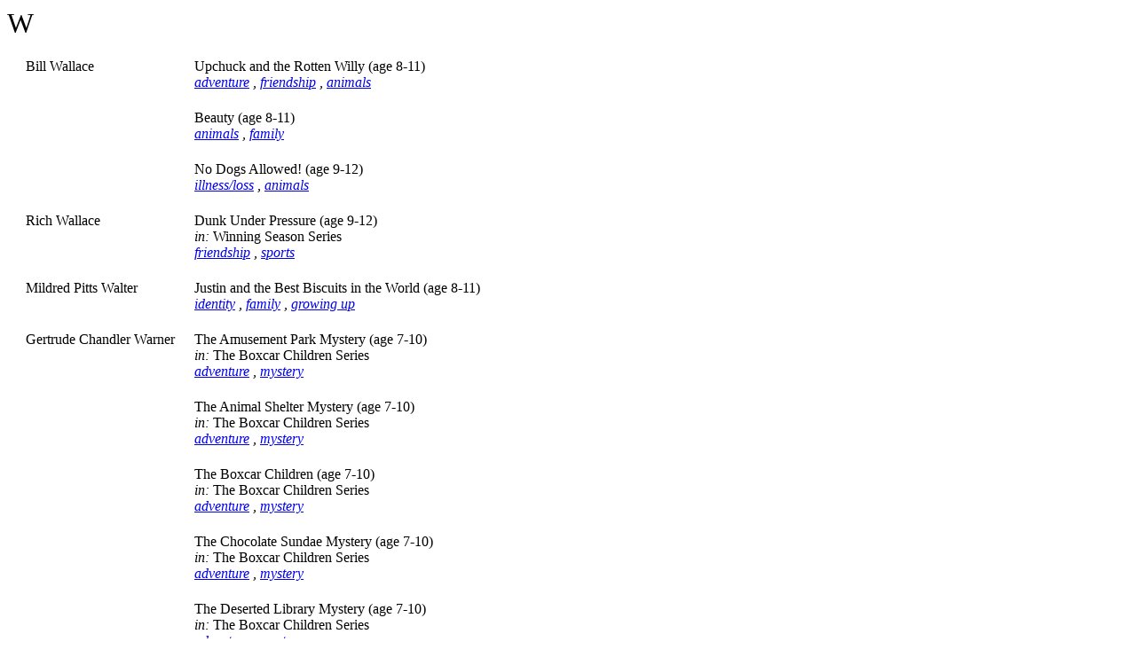

--- FILE ---
content_type: text/html
request_url: http://kidalog.org/PAUSD/Addison/authorindex_body_w.html
body_size: 5380
content:
<html><body>
<font size=6><a NAME="W">W</a>
</font><br>
<table CELLSPACING=20>
<tr valign=baseline><td>
<a NAME="BillWallace">Bill Wallace</a> </td>
<td>
Upchuck and the Rotten Willy (age 8-11)<br>
<i>
<a HREF="adventure_8_11_body.html#404" TARGET="body" onClick="parent.head.location='adventure_8_11_head.html'">adventure</a>
, <a HREF="friendship_8_11_body.html#404" TARGET="body" onClick="parent.head.location='friendship_8_11_head.html'">friendship</a>
, <a HREF="animals_8_11_body.html#404" TARGET="body" onClick="parent.head.location='animals_8_11_head.html'">animals</a>

</i>
</td></tr>
<tr><td></td>
<td>
Beauty (age 8-11)<br>
<i>
<a HREF="animals_8_11_body.html#1370" TARGET="body" onClick="parent.head.location='animals_8_11_head.html'">animals</a>
, <a HREF="family_8_11_body.html#1370" TARGET="body" onClick="parent.head.location='family_8_11_head.html'">family</a>

</i>
</td></tr>
<tr><td></td>
<td>
No Dogs Allowed! (age 9-12)<br>
<i>
<a HREF="illnessloss_9_12_body.html#2004" TARGET="body" onClick="parent.head.location='illnessloss_9_12_head.html'">illness/loss</a>
, <a HREF="animals_9_12_body.html#2004" TARGET="body" onClick="parent.head.location='animals_9_12_head.html'">animals</a>

</i>
</td></tr>
<tr valign=baseline><td>
<a NAME="RichWallace">Rich Wallace</a> </td>
<td>
Dunk Under Pressure (age 9-12)<br>
  <i>in:</i> Winning Season Series <br>
<i>
<a HREF="friendship_9_12_body.html#1820" TARGET="body" onClick="parent.head.location='friendship_9_12_head.html'">friendship</a>
, <a HREF="sports_9_12_body.html#1820" TARGET="body" onClick="parent.head.location='sports_9_12_head.html'">sports</a>

</i>
</td></tr>
<tr valign=baseline><td>
<a NAME="MildredPittsWalter">Mildred Pitts Walter</a> </td>
<td>
Justin and the Best Biscuits in the World (age 8-11)<br>
<i>
<a HREF="identity_8_11_body.html#822" TARGET="body" onClick="parent.head.location='identity_8_11_head.html'">identity</a>
, <a HREF="family_8_11_body.html#822" TARGET="body" onClick="parent.head.location='family_8_11_head.html'">family</a>
, <a HREF="growingup_8_11_body.html#822" TARGET="body" onClick="parent.head.location='growingup_8_11_head.html'">growing up</a>

</i>
</td></tr>
<tr valign=baseline><td>
<a NAME="GertrudeChandlerWarner">Gertrude Chandler Warner</a> </td>
<td>
The Amusement Park Mystery (age 7-10)<br>
  <i>in:</i> The Boxcar Children Series <br>
<i>
<a HREF="adventure_7_10_body.html#26" TARGET="body" onClick="parent.head.location='adventure_7_10_head.html'">adventure</a>
, <a HREF="mystery_7_10_body.html#26" TARGET="body" onClick="parent.head.location='mystery_7_10_head.html'">mystery</a>

</i>
</td></tr>
<tr><td></td>
<td>
The Animal Shelter Mystery (age 7-10)<br>
  <i>in:</i> The Boxcar Children Series <br>
<i>
<a HREF="adventure_7_10_body.html#26" TARGET="body" onClick="parent.head.location='adventure_7_10_head.html'">adventure</a>
, <a HREF="mystery_7_10_body.html#26" TARGET="body" onClick="parent.head.location='mystery_7_10_head.html'">mystery</a>

</i>
</td></tr>
<tr><td></td>
<td>
The Boxcar Children (age 7-10)<br>
  <i>in:</i> The Boxcar Children Series <br>
<i>
<a HREF="adventure_7_10_body.html#26" TARGET="body" onClick="parent.head.location='adventure_7_10_head.html'">adventure</a>
, <a HREF="mystery_7_10_body.html#26" TARGET="body" onClick="parent.head.location='mystery_7_10_head.html'">mystery</a>

</i>
</td></tr>
<tr><td></td>
<td>
The Chocolate Sundae Mystery (age 7-10)<br>
  <i>in:</i> The Boxcar Children Series <br>
<i>
<a HREF="adventure_7_10_body.html#26" TARGET="body" onClick="parent.head.location='adventure_7_10_head.html'">adventure</a>
, <a HREF="mystery_7_10_body.html#26" TARGET="body" onClick="parent.head.location='mystery_7_10_head.html'">mystery</a>

</i>
</td></tr>
<tr><td></td>
<td>
The Deserted Library Mystery (age 7-10)<br>
  <i>in:</i> The Boxcar Children Series <br>
<i>
<a HREF="adventure_7_10_body.html#26" TARGET="body" onClick="parent.head.location='adventure_7_10_head.html'">adventure</a>
, <a HREF="mystery_7_10_body.html#26" TARGET="body" onClick="parent.head.location='mystery_7_10_head.html'">mystery</a>

</i>
</td></tr>
<tr><td></td>
<td>
The Disappearing Friend Mystery (age 7-10)<br>
  <i>in:</i> The Boxcar Children Series <br>
<i>
<a HREF="adventure_7_10_body.html#26" TARGET="body" onClick="parent.head.location='adventure_7_10_head.html'">adventure</a>
, <a HREF="mystery_7_10_body.html#26" TARGET="body" onClick="parent.head.location='mystery_7_10_head.html'">mystery</a>

</i>
</td></tr>
<tr><td></td>
<td>
The Ghost Ship Mystery (age 7-10)<br>
  <i>in:</i> The Boxcar Children Series <br>
<i>
<a HREF="adventure_7_10_body.html#26" TARGET="body" onClick="parent.head.location='adventure_7_10_head.html'">adventure</a>
, <a HREF="mystery_7_10_body.html#26" TARGET="body" onClick="parent.head.location='mystery_7_10_head.html'">mystery</a>

</i>
</td></tr>
<tr><td></td>
<td>
Houseboat Mystery (age 7-10)<br>
  <i>in:</i> The Boxcar Children Series <br>
<i>
<a HREF="adventure_7_10_body.html#26" TARGET="body" onClick="parent.head.location='adventure_7_10_head.html'">adventure</a>
, <a HREF="mystery_7_10_body.html#26" TARGET="body" onClick="parent.head.location='mystery_7_10_head.html'">mystery</a>

</i>
</td></tr>
<tr><td></td>
<td>
Mike's Mystery (age 7-10)<br>
  <i>in:</i> The Boxcar Children Series <br>
<i>
<a HREF="adventure_7_10_body.html#26" TARGET="body" onClick="parent.head.location='adventure_7_10_head.html'">adventure</a>
, <a HREF="mystery_7_10_body.html#26" TARGET="body" onClick="parent.head.location='mystery_7_10_head.html'">mystery</a>

</i>
</td></tr>
<tr><td></td>
<td>
Mountain Top Mystery (age 7-10)<br>
  <i>in:</i> The Boxcar Children Series <br>
<i>
<a HREF="adventure_7_10_body.html#26" TARGET="body" onClick="parent.head.location='adventure_7_10_head.html'">adventure</a>
, <a HREF="mystery_7_10_body.html#26" TARGET="body" onClick="parent.head.location='mystery_7_10_head.html'">mystery</a>

</i>
</td></tr>
<tr><td></td>
<td>
The Mystery at the Dog Show (age 7-10)<br>
  <i>in:</i> The Boxcar Children Series <br>
<i>
<a HREF="adventure_7_10_body.html#26" TARGET="body" onClick="parent.head.location='adventure_7_10_head.html'">adventure</a>
, <a HREF="mystery_7_10_body.html#26" TARGET="body" onClick="parent.head.location='mystery_7_10_head.html'">mystery</a>

</i>
</td></tr>
<tr><td></td>
<td>
The Mystery Bookstore (age 7-10)<br>
  <i>in:</i> The Boxcar Children Series <br>
<i>
<a HREF="adventure_7_10_body.html#26" TARGET="body" onClick="parent.head.location='adventure_7_10_head.html'">adventure</a>
, <a HREF="mystery_7_10_body.html#26" TARGET="body" onClick="parent.head.location='mystery_7_10_head.html'">mystery</a>

</i>
</td></tr>
<tr><td></td>
<td>
The Mystery Horse (age 7-10)<br>
  <i>in:</i> The Boxcar Children Series <br>
<i>
<a HREF="adventure_7_10_body.html#26" TARGET="body" onClick="parent.head.location='adventure_7_10_head.html'">adventure</a>
, <a HREF="mystery_7_10_body.html#26" TARGET="body" onClick="parent.head.location='mystery_7_10_head.html'">mystery</a>

</i>
</td></tr>
<tr><td></td>
<td>
The Mystery of the Hidden Painting (age 7-10)<br>
  <i>in:</i> The Boxcar Children Series <br>
<i>
<a HREF="adventure_7_10_body.html#26" TARGET="body" onClick="parent.head.location='adventure_7_10_head.html'">adventure</a>
, <a HREF="mystery_7_10_body.html#26" TARGET="body" onClick="parent.head.location='mystery_7_10_head.html'">mystery</a>

</i>
</td></tr>
<tr><td></td>
<td>
The Mystery of the Hot Air Balloon (age 7-10)<br>
  <i>in:</i> The Boxcar Children Series <br>
<i>
<a HREF="adventure_7_10_body.html#26" TARGET="body" onClick="parent.head.location='adventure_7_10_head.html'">adventure</a>
, <a HREF="mystery_7_10_body.html#26" TARGET="body" onClick="parent.head.location='mystery_7_10_head.html'">mystery</a>

</i>
</td></tr>
<tr><td></td>
<td>
The Mystery of the Mixed-Up Zoo (age 7-10)<br>
  <i>in:</i> The Boxcar Children Series <br>
<i>
<a HREF="adventure_7_10_body.html#26" TARGET="body" onClick="parent.head.location='adventure_7_10_head.html'">adventure</a>
, <a HREF="mystery_7_10_body.html#26" TARGET="body" onClick="parent.head.location='mystery_7_10_head.html'">mystery</a>

</i>
</td></tr>
<tr><td></td>
<td>
Mystery Ranch (age 7-10)<br>
  <i>in:</i> The Boxcar Children Series <br>
<i>
<a HREF="adventure_7_10_body.html#26" TARGET="body" onClick="parent.head.location='adventure_7_10_head.html'">adventure</a>
, <a HREF="mystery_7_10_body.html#26" TARGET="body" onClick="parent.head.location='mystery_7_10_head.html'">mystery</a>

</i>
</td></tr>
<tr><td></td>
<td>
The Pizza Mystery (age 7-10)<br>
  <i>in:</i> The Boxcar Children Series <br>
<i>
<a HREF="adventure_7_10_body.html#26" TARGET="body" onClick="parent.head.location='adventure_7_10_head.html'">adventure</a>
, <a HREF="mystery_7_10_body.html#26" TARGET="body" onClick="parent.head.location='mystery_7_10_head.html'">mystery</a>

</i>
</td></tr>
<tr><td></td>
<td>
Surprise Island (age 7-10)<br>
  <i>in:</i> The Boxcar Children Series <br>
<i>
<a HREF="adventure_7_10_body.html#26" TARGET="body" onClick="parent.head.location='adventure_7_10_head.html'">adventure</a>
, <a HREF="mystery_7_10_body.html#26" TARGET="body" onClick="parent.head.location='mystery_7_10_head.html'">mystery</a>

</i>
</td></tr>
<tr><td></td>
<td>
Tree House Mystery (age 7-10)<br>
  <i>in:</i> The Boxcar Children Series <br>
<i>
<a HREF="adventure_7_10_body.html#26" TARGET="body" onClick="parent.head.location='adventure_7_10_head.html'">adventure</a>
, <a HREF="mystery_7_10_body.html#26" TARGET="body" onClick="parent.head.location='mystery_7_10_head.html'">mystery</a>

</i>
</td></tr>
<tr valign=baseline><td>
<a NAME="SallyWarner">Sally Warner</a> </td>
<td>
Super Emma (age 7-10)<br>
<i>
<a HREF="friendship_7_10_body.html#1089" TARGET="body" onClick="parent.head.location='friendship_7_10_head.html'">friendship</a>
, <a HREF="school_7_10_body.html#1089" TARGET="body" onClick="parent.head.location='school_7_10_head.html'">school</a>

</i>
</td></tr>
<tr><td></td>
<td>
Best Friend Emma (age 8-11)<br>
  <i>in:</i> The Emma Series <br>
<i>
<a HREF="humor_8_11_body.html#1823" TARGET="body" onClick="parent.head.location='humor_8_11_head.html'">humor</a>
, <a HREF="friendship_8_11_body.html#1823" TARGET="body" onClick="parent.head.location='friendship_8_11_head.html'">friendship</a>
, <a HREF="school_8_11_body.html#1823" TARGET="body" onClick="parent.head.location='school_8_11_head.html'">school</a>

</i>
</td></tr>
<tr><td></td>
<td>
Not-So-Weird Emma (age 8-11)<br>
  <i>in:</i> The Emma Series <br>
<i>
<a HREF="humor_8_11_body.html#1823" TARGET="body" onClick="parent.head.location='humor_8_11_head.html'">humor</a>
, <a HREF="friendship_8_11_body.html#1823" TARGET="body" onClick="parent.head.location='friendship_8_11_head.html'">friendship</a>
, <a HREF="school_8_11_body.html#1823" TARGET="body" onClick="parent.head.location='school_8_11_head.html'">school</a>

</i>
</td></tr>
<tr><td></td>
<td>
Only Emma (age 8-11)<br>
  <i>in:</i> The Emma Series <br>
<i>
<a HREF="humor_8_11_body.html#1823" TARGET="body" onClick="parent.head.location='humor_8_11_head.html'">humor</a>
, <a HREF="friendship_8_11_body.html#1823" TARGET="body" onClick="parent.head.location='friendship_8_11_head.html'">friendship</a>
, <a HREF="school_8_11_body.html#1823" TARGET="body" onClick="parent.head.location='school_8_11_head.html'">school</a>

</i>
</td></tr>
<tr valign=baseline><td>
<a NAME="KateWaters">Kate Waters</a> </td>
<td>
On the Mayflower: the Voyage of the Ship's Apprentice and a Passenger Girl (age 7-10)<br>
<i>
<a HREF="voyagesjourneys_7_10_body.html#825" TARGET="body" onClick="parent.head.location='voyagesjourneys_7_10_head.html'">voyages/journeys</a>
, <a HREF="historical_7_10_body.html#825" TARGET="body" onClick="parent.head.location='historical_7_10_head.html'">historical</a>

</i>
</td></tr>
<tr valign=baseline><td>
<a NAME="JudeWatson">Jude Watson</a> </td>
<td>
Beyond the Grave (age 9-12)<br>
  <i>in:</i> The 39 Clues <br>
<i>
<a HREF="historical_9_12_body.html#2028" TARGET="body" onClick="parent.head.location='historical_9_12_head.html'">historical</a>
, <a HREF="action_9_12_body.html#2028" TARGET="body" onClick="parent.head.location='action_9_12_head.html'">action</a>
, <a HREF="adventure_9_12_body.html#2028" TARGET="body" onClick="parent.head.location='adventure_9_12_head.html'">adventure</a>
, <a HREF="mystery_9_12_body.html#2028" TARGET="body" onClick="parent.head.location='mystery_9_12_head.html'">mystery</a>

</i>
</td></tr>
<tr><td></td>
<td>
The Way of the Apprentice (age 9-12)<br>
  <i>in:</i> Star Wars, Jedi Quest Series <br>
<i>
<a HREF="war_9_12_body.html#2853" TARGET="body" onClick="parent.head.location='war_9_12_head.html'">war</a>
, <a HREF="sciencefiction_9_12_body.html#2853" TARGET="body" onClick="parent.head.location='sciencefiction_9_12_head.html'">science fiction</a>
, <a HREF="adventure_9_12_body.html#2853" TARGET="body" onClick="parent.head.location='adventure_9_12_head.html'">adventure</a>
, <a HREF="action_9_12_body.html#2853" TARGET="body" onClick="parent.head.location='action_9_12_head.html'">action</a>

</i>
</td></tr>
<tr><td></td>
<td>
The Trail of the Jedi (age 9-12)<br>
  <i>in:</i> Star Wars, Jedi Quest Series <br>
<i>
<a HREF="war_9_12_body.html#2853" TARGET="body" onClick="parent.head.location='war_9_12_head.html'">war</a>
, <a HREF="sciencefiction_9_12_body.html#2853" TARGET="body" onClick="parent.head.location='sciencefiction_9_12_head.html'">science fiction</a>
, <a HREF="adventure_9_12_body.html#2853" TARGET="body" onClick="parent.head.location='adventure_9_12_head.html'">adventure</a>
, <a HREF="action_9_12_body.html#2853" TARGET="body" onClick="parent.head.location='action_9_12_head.html'">action</a>

</i>
</td></tr>
<tr><td></td>
<td>
The Master of Disguise (age 9-12)<br>
  <i>in:</i> Star Wars, Jedi Quest Series <br>
<i>
<a HREF="war_9_12_body.html#2853" TARGET="body" onClick="parent.head.location='war_9_12_head.html'">war</a>
, <a HREF="sciencefiction_9_12_body.html#2853" TARGET="body" onClick="parent.head.location='sciencefiction_9_12_head.html'">science fiction</a>
, <a HREF="adventure_9_12_body.html#2853" TARGET="body" onClick="parent.head.location='adventure_9_12_head.html'">adventure</a>
, <a HREF="action_9_12_body.html#2853" TARGET="body" onClick="parent.head.location='action_9_12_head.html'">action</a>

</i>
</td></tr>
<tr><td></td>
<td>
The Shadow Trap (age 9-12)<br>
  <i>in:</i> Star Wars, Jedi Quest Series <br>
<i>
<a HREF="war_9_12_body.html#2853" TARGET="body" onClick="parent.head.location='war_9_12_head.html'">war</a>
, <a HREF="sciencefiction_9_12_body.html#2853" TARGET="body" onClick="parent.head.location='sciencefiction_9_12_head.html'">science fiction</a>
, <a HREF="adventure_9_12_body.html#2853" TARGET="body" onClick="parent.head.location='adventure_9_12_head.html'">adventure</a>
, <a HREF="action_9_12_body.html#2853" TARGET="body" onClick="parent.head.location='action_9_12_head.html'">action</a>

</i>
</td></tr>
<tr><td></td>
<td>
The Moment of Truth (age 9-12)<br>
  <i>in:</i> Star Wars, Jedi Quest Series <br>
<i>
<a HREF="war_9_12_body.html#2853" TARGET="body" onClick="parent.head.location='war_9_12_head.html'">war</a>
, <a HREF="sciencefiction_9_12_body.html#2853" TARGET="body" onClick="parent.head.location='sciencefiction_9_12_head.html'">science fiction</a>
, <a HREF="adventure_9_12_body.html#2853" TARGET="body" onClick="parent.head.location='adventure_9_12_head.html'">adventure</a>
, <a HREF="action_9_12_body.html#2853" TARGET="body" onClick="parent.head.location='action_9_12_head.html'">action</a>

</i>
</td></tr>
<tr><td></td>
<td>
The Changing of the Guard (age 9-12)<br>
  <i>in:</i> Star Wars, Jedi Quest Series <br>
<i>
<a HREF="war_9_12_body.html#2853" TARGET="body" onClick="parent.head.location='war_9_12_head.html'">war</a>
, <a HREF="sciencefiction_9_12_body.html#2853" TARGET="body" onClick="parent.head.location='sciencefiction_9_12_head.html'">science fiction</a>
, <a HREF="adventure_9_12_body.html#2853" TARGET="body" onClick="parent.head.location='adventure_9_12_head.html'">adventure</a>
, <a HREF="action_9_12_body.html#2853" TARGET="body" onClick="parent.head.location='action_9_12_head.html'">action</a>

</i>
</td></tr>
<tr><td></td>
<td>
The False Peace (age 9-12)<br>
  <i>in:</i> Star Wars, Jedi Quest Series <br>
<i>
<a HREF="war_9_12_body.html#2853" TARGET="body" onClick="parent.head.location='war_9_12_head.html'">war</a>
, <a HREF="sciencefiction_9_12_body.html#2853" TARGET="body" onClick="parent.head.location='sciencefiction_9_12_head.html'">science fiction</a>
, <a HREF="adventure_9_12_body.html#2853" TARGET="body" onClick="parent.head.location='adventure_9_12_head.html'">adventure</a>
, <a HREF="action_9_12_body.html#2853" TARGET="body" onClick="parent.head.location='action_9_12_head.html'">action</a>

</i>
</td></tr>
<tr><td></td>
<td>
The Final Showdown (age 9-12)<br>
  <i>in:</i> Star Wars, Jedi Quest Series <br>
<i>
<a HREF="war_9_12_body.html#2853" TARGET="body" onClick="parent.head.location='war_9_12_head.html'">war</a>
, <a HREF="sciencefiction_9_12_body.html#2853" TARGET="body" onClick="parent.head.location='sciencefiction_9_12_head.html'">science fiction</a>
, <a HREF="adventure_9_12_body.html#2853" TARGET="body" onClick="parent.head.location='adventure_9_12_head.html'">adventure</a>
, <a HREF="action_9_12_body.html#2853" TARGET="body" onClick="parent.head.location='action_9_12_head.html'">action</a>

</i>
</td></tr>
<tr><td></td>
<td>
The School of Fear (age 9-12)<br>
  <i>in:</i> Star Wars, Jedi Quest Series <br>
<i>
<a HREF="war_9_12_body.html#2853" TARGET="body" onClick="parent.head.location='war_9_12_head.html'">war</a>
, <a HREF="sciencefiction_9_12_body.html#2853" TARGET="body" onClick="parent.head.location='sciencefiction_9_12_head.html'">science fiction</a>
, <a HREF="adventure_9_12_body.html#2853" TARGET="body" onClick="parent.head.location='adventure_9_12_head.html'">adventure</a>
, <a HREF="action_9_12_body.html#2853" TARGET="body" onClick="parent.head.location='action_9_12_head.html'">action</a>

</i>
</td></tr>
<tr valign=baseline><td>
<a NAME="Wed">Wed</a> </td>
<td>
Wedding Crasher (age 7-10)<br>
  <i>in:</i> Geronimo Stilton Series <br>
<i>
<a HREF="authorship_7_10_body.html#270" TARGET="body" onClick="parent.head.location='authorship_7_10_head.html'">authorship</a>
, <a HREF="mystery_7_10_body.html#270" TARGET="body" onClick="parent.head.location='mystery_7_10_head.html'">mystery</a>
, <a HREF="adventure_7_10_body.html#270" TARGET="body" onClick="parent.head.location='adventure_7_10_head.html'">adventure</a>

</i>
</td></tr>
<tr valign=baseline><td>
<a NAME="SarahWeeks">Sarah Weeks</a> </td>
<td>
So B It: a Novel (age 10+)<br>
<i>
<a HREF="family_10_p_body.html#2541" TARGET="body" onClick="parent.head.location='family_10_p_head.html'">family</a>
, <a HREF="identity_10_p_body.html#2541" TARGET="body" onClick="parent.head.location='identity_10_p_head.html'">identity</a>

</i>
</td></tr>
<tr><td></td>
<td>
Oggie Cooder (age 8-11)<br>
<i>
<a HREF="school_8_11_body.html#2760" TARGET="body" onClick="parent.head.location='school_8_11_head.html'">school</a>
, <a HREF="humor_8_11_body.html#2760" TARGET="body" onClick="parent.head.location='humor_8_11_head.html'">humor</a>

</i>
</td></tr>
<tr valign=baseline><td>
<a NAME="H.G.Wells">H. G. Wells</a> </td>
<td>
The Time Machine (age 9-12)<br>
<i>
<a HREF="adventure_9_12_body.html#2817" TARGET="body" onClick="parent.head.location='adventure_9_12_head.html'">adventure</a>
, <a HREF="sciencefiction_9_12_body.html#2817" TARGET="body" onClick="parent.head.location='sciencefiction_9_12_head.html'">science fiction</a>

</i>
</td></tr>
<tr valign=baseline><td>
<a NAME="RosemaryWells">Rosemary Wells</a> </td>
<td>
Wingwalker (age 8-11)<br>
<i>
<a HREF="growingup_8_11_body.html#1389" TARGET="body" onClick="parent.head.location='growingup_8_11_head.html'">growing up</a>
, <a HREF="historical_8_11_body.html#1389" TARGET="body" onClick="parent.head.location='historical_8_11_head.html'">historical</a>

</i>
</td></tr>
<tr valign=baseline><td>
<a NAME="TraceyWest">Tracey West</a> </td>
<td>
Fire in the Valley (age 9-12)<br>
<i>
<a HREF="adventure_9_12_body.html#893" TARGET="body" onClick="parent.head.location='adventure_9_12_head.html'">adventure</a>
, <a HREF="historical_9_12_body.html#893" TARGET="body" onClick="parent.head.location='historical_9_12_head.html'">historical</a>

</i>
</td></tr>
<tr><td></td>
<td>
Sprite's Secret (age 7-10)<br>
  <i>in:</i> Pixie Tricks Series <br>
<i>
<a HREF="magic_7_10_body.html#1827" TARGET="body" onClick="parent.head.location='magic_7_10_head.html'">magic</a>
, <a HREF="fantasy_7_10_body.html#1827" TARGET="body" onClick="parent.head.location='fantasy_7_10_head.html'">fantasy</a>

</i>
</td></tr>
<tr><td></td>
<td>
The Greedy Gremlin (age 7-10)<br>
  <i>in:</i> Pixie Tricks Series <br>
<i>
<a HREF="magic_7_10_body.html#1827" TARGET="body" onClick="parent.head.location='magic_7_10_head.html'">magic</a>
, <a HREF="fantasy_7_10_body.html#1827" TARGET="body" onClick="parent.head.location='fantasy_7_10_head.html'">fantasy</a>

</i>
</td></tr>
<tr valign=baseline><td>
<a NAME="RobertPaulWeston">Robert Paul Weston</a> </td>
<td>
Zorgamazoo (age 9-12)<br>
<i>
<a HREF="adventure_9_12_body.html#2579" TARGET="body" onClick="parent.head.location='adventure_9_12_head.html'">adventure</a>
, <a HREF="fantasy_9_12_body.html#2579" TARGET="body" onClick="parent.head.location='fantasy_9_12_head.html'">fantasy</a>
, <a HREF="poetry_9_12_body.html#2579" TARGET="body" onClick="parent.head.location='poetry_9_12_head.html'">poetry</a>

</i>
</td></tr>
<tr valign=baseline><td>
<a NAME="E.B.White">E. B. White</a> </td>
<td>
Stuart Little (age 9-12)<br>
<i>
<a HREF="family_9_12_body.html#406" TARGET="body" onClick="parent.head.location='family_9_12_head.html'">family</a>
, <a HREF="adventure_9_12_body.html#406" TARGET="body" onClick="parent.head.location='adventure_9_12_head.html'">adventure</a>

</i>
</td></tr>
<tr><td></td>
<td>
The Trumpet of the Swan (age 8-11)<br>
<i>
<a HREF="friendship_8_11_body.html#828" TARGET="body" onClick="parent.head.location='friendship_8_11_head.html'">friendship</a>
, <a HREF="growingup_8_11_body.html#828" TARGET="body" onClick="parent.head.location='growingup_8_11_head.html'">growing up</a>
, <a HREF="thearts_8_11_body.html#828" TARGET="body" onClick="parent.head.location='thearts_8_11_head.html'">the arts</a>

</i>
</td></tr>
<tr><td></td>
<td>
Charlotte's Web (age 8-11)<br>
<i>
<a HREF="friendship_8_11_body.html#829" TARGET="body" onClick="parent.head.location='friendship_8_11_head.html'">friendship</a>
, <a HREF="animals_8_11_body.html#829" TARGET="body" onClick="parent.head.location='animals_8_11_head.html'">animals</a>
, <a HREF="enterprise_8_11_body.html#829" TARGET="body" onClick="parent.head.location='enterprise_8_11_head.html'">enterprise</a>

</i>
</td></tr>
<tr valign=baseline><td>
<a NAME="EllenEmersonWhite">Ellen Emerson White</a> </td>
<td>
Voyage on the Great Titanic: the Diary of Margaret Ann Brady, R.M.S. Titanic, 1912 (age 8-11)<br>
  <i>in:</i> Dear America Series <br>
<i>
<a HREF="war_8_11_body.html#858" TARGET="body" onClick="parent.head.location='war_8_11_head.html'">war</a>
, <a HREF="identity_8_11_body.html#858" TARGET="body" onClick="parent.head.location='identity_8_11_head.html'">identity</a>
, <a HREF="lettersjournal_8_11_body.html#858" TARGET="body" onClick="parent.head.location='lettersjournal_8_11_head.html'">letters/journal</a>
, <a HREF="historical_8_11_body.html#858" TARGET="body" onClick="parent.head.location='historical_8_11_head.html'">historical</a>

</i>
</td></tr>
<tr><td></td>
<td>
Kaiulani: the People's Princess (age 9-12)<br>
  <i>in:</i> The Royal Diaries Series <br>
<i>
<a HREF="princesses_9_12_body.html#1039" TARGET="body" onClick="parent.head.location='princesses_9_12_head.html'">princesses</a>
, <a HREF="lettersjournal_9_12_body.html#1039" TARGET="body" onClick="parent.head.location='lettersjournal_9_12_head.html'">letters/journal</a>
, <a HREF="historical_9_12_body.html#1039" TARGET="body" onClick="parent.head.location='historical_9_12_head.html'">historical</a>

</i>
</td></tr>
<tr valign=baseline><td>
<a NAME="RuthWhite">Ruth White</a> </td>
<td>
Belle Prater's Boy (age 9-12)<br>
<i>
<a HREF="tragedy_9_12_body.html#405" TARGET="body" onClick="parent.head.location='tragedy_9_12_head.html'">tragedy</a>
, <a HREF="illnessloss_9_12_body.html#405" TARGET="body" onClick="parent.head.location='illnessloss_9_12_head.html'">illness/loss</a>
, <a HREF="growingup_9_12_body.html#405" TARGET="body" onClick="parent.head.location='growingup_9_12_head.html'">growing up</a>
, <a HREF="friendship_9_12_body.html#405" TARGET="body" onClick="parent.head.location='friendship_9_12_head.html'">friendship</a>
, <a HREF="family_9_12_body.html#405" TARGET="body" onClick="parent.head.location='family_9_12_head.html'">family</a>

</i>
</td></tr>
<tr valign=baseline><td>
<a NAME="IanWhybrow">Ian Whybrow</a> </td>
<td>
Little Wolf's Book of Badness (age 7-10)<br>
<i>
<a HREF="humor_7_10_body.html#274" TARGET="body" onClick="parent.head.location='humor_7_10_head.html'">humor</a>
, <a HREF="school_7_10_body.html#274" TARGET="body" onClick="parent.head.location='school_7_10_head.html'">school</a>

</i>
</td></tr>
<tr><td></td>
<td>
Little Wolf's Haunted Hall for Small Horrors (age 7-10)<br>
  <i>sequel to:</i> Little Wolf's Book of Badness<br>
<i>
<a HREF="humor_7_10_body.html#274" TARGET="body" onClick="parent.head.location='humor_7_10_head.html'">humor</a>
, <a HREF="school_7_10_body.html#274" TARGET="body" onClick="parent.head.location='school_7_10_head.html'">school</a>

</i>
</td></tr>
<tr><td></td>
<td>
Little Wolf, Forest Detective (age 7-10)<br>
  <i>sequel to:</i> Little Wolf's Book of Badness<br>
<i>
<a HREF="humor_7_10_body.html#274" TARGET="body" onClick="parent.head.location='humor_7_10_head.html'">humor</a>
, <a HREF="school_7_10_body.html#274" TARGET="body" onClick="parent.head.location='school_7_10_head.html'">school</a>

</i>
</td></tr>
<tr valign=baseline><td>
<a NAME="LeonardWibberley">Leonard Wibberley</a> </td>
<td>
John Treegate's Musket (age 9-12)<br>
<i>
<a HREF="adventure_9_12_body.html#830" TARGET="body" onClick="parent.head.location='adventure_9_12_head.html'">adventure</a>
, <a HREF="historical_9_12_body.html#830" TARGET="body" onClick="parent.head.location='historical_9_12_head.html'">historical</a>

</i>
</td></tr>
<tr valign=baseline><td>
<a NAME="LauraIngallsWilder">Laura Ingalls Wilder</a> </td>
<td>
Little House on the Prairie (age 8-11)<br>
  <i>in:</i> Little House on the Prairie Series <br>
<i>
<a HREF="family_8_11_body.html#113" TARGET="body" onClick="parent.head.location='family_8_11_head.html'">family</a>
, <a HREF="historical_8_11_body.html#113" TARGET="body" onClick="parent.head.location='historical_8_11_head.html'">historical</a>

</i>
</td></tr>
<tr><td></td>
<td>
Little House in the Big Woods (age 8-11)<br>
  <i>in:</i> Little House on the Prairie Series <br>
<i>
<a HREF="family_8_11_body.html#113" TARGET="body" onClick="parent.head.location='family_8_11_head.html'">family</a>
, <a HREF="historical_8_11_body.html#113" TARGET="body" onClick="parent.head.location='historical_8_11_head.html'">historical</a>

</i>
</td></tr>
<tr><td></td>
<td>
By the Shores of Silver Lake (age 8-11)<br>
  <i>in:</i> Little House on the Prairie Series <br>
<i>
<a HREF="family_8_11_body.html#113" TARGET="body" onClick="parent.head.location='family_8_11_head.html'">family</a>
, <a HREF="historical_8_11_body.html#113" TARGET="body" onClick="parent.head.location='historical_8_11_head.html'">historical</a>

</i>
</td></tr>
<tr><td></td>
<td>
Farmer Boy (age 8-11)<br>
  <i>in:</i> Little House on the Prairie Series <br>
<i>
<a HREF="family_8_11_body.html#113" TARGET="body" onClick="parent.head.location='family_8_11_head.html'">family</a>
, <a HREF="historical_8_11_body.html#113" TARGET="body" onClick="parent.head.location='historical_8_11_head.html'">historical</a>

</i>
</td></tr>
<tr><td></td>
<td>
On the Banks of Plum Creek (age 8-11)<br>
  <i>in:</i> Little House on the Prairie Series <br>
<i>
<a HREF="family_8_11_body.html#113" TARGET="body" onClick="parent.head.location='family_8_11_head.html'">family</a>
, <a HREF="historical_8_11_body.html#113" TARGET="body" onClick="parent.head.location='historical_8_11_head.html'">historical</a>

</i>
</td></tr>
<tr><td></td>
<td>
The First Four Years (age 8-11)<br>
  <i>in:</i> Little House on the Prairie Series <br>
<i>
<a HREF="family_8_11_body.html#113" TARGET="body" onClick="parent.head.location='family_8_11_head.html'">family</a>
, <a HREF="historical_8_11_body.html#113" TARGET="body" onClick="parent.head.location='historical_8_11_head.html'">historical</a>

</i>
</td></tr>
<tr><td></td>
<td>
The Long Winter (age 8-11)<br>
  <i>in:</i> Little House on the Prairie Series <br>
<i>
<a HREF="family_8_11_body.html#113" TARGET="body" onClick="parent.head.location='family_8_11_head.html'">family</a>
, <a HREF="historical_8_11_body.html#113" TARGET="body" onClick="parent.head.location='historical_8_11_head.html'">historical</a>

</i>
</td></tr>
<tr><td></td>
<td>
Little Town on the Prairie (age 8-11)<br>
  <i>in:</i> Little House on the Prairie Series <br>
<i>
<a HREF="family_8_11_body.html#113" TARGET="body" onClick="parent.head.location='family_8_11_head.html'">family</a>
, <a HREF="historical_8_11_body.html#113" TARGET="body" onClick="parent.head.location='historical_8_11_head.html'">historical</a>

</i>
</td></tr>
<tr><td></td>
<td>
These Happy Golden Years (age 8-11)<br>
  <i>in:</i> Little House on the Prairie Series <br>
<i>
<a HREF="family_8_11_body.html#113" TARGET="body" onClick="parent.head.location='family_8_11_head.html'">family</a>
, <a HREF="historical_8_11_body.html#113" TARGET="body" onClick="parent.head.location='historical_8_11_head.html'">historical</a>

</i>
</td></tr>
<tr valign=baseline><td>
<a NAME="DeborahWiles">Deborah Wiles</a> </td>
<td>
Love, Ruby Lavender (age 8-11)<br>
<i>
<a HREF="tragedy_8_11_body.html#625" TARGET="body" onClick="parent.head.location='tragedy_8_11_head.html'">tragedy</a>
, <a HREF="lettersjournal_8_11_body.html#625" TARGET="body" onClick="parent.head.location='lettersjournal_8_11_head.html'">letters/journal</a>
, <a HREF="illnessloss_8_11_body.html#625" TARGET="body" onClick="parent.head.location='illnessloss_8_11_head.html'">illness/loss</a>
, <a HREF="family_8_11_body.html#625" TARGET="body" onClick="parent.head.location='family_8_11_head.html'">family</a>

</i>
</td></tr>
<tr><td></td>
<td>
Each Little Bird that Sings (age 8-11)<br>
<i>
<a HREF="tragedy_8_11_body.html#832" TARGET="body" onClick="parent.head.location='tragedy_8_11_head.html'">tragedy</a>
, <a HREF="friendship_8_11_body.html#832" TARGET="body" onClick="parent.head.location='friendship_8_11_head.html'">friendship</a>
, <a HREF="family_8_11_body.html#832" TARGET="body" onClick="parent.head.location='family_8_11_head.html'">family</a>
, <a HREF="illnessloss_8_11_body.html#832" TARGET="body" onClick="parent.head.location='illnessloss_8_11_head.html'">illness/loss</a>

</i>
</td></tr>
<tr><td></td>
<td>
The Aurora County All-Stars (age 8-11)<br>
<i>
<a HREF="friendship_8_11_body.html#1830" TARGET="body" onClick="parent.head.location='friendship_8_11_head.html'">friendship</a>
, <a HREF="family_8_11_body.html#1830" TARGET="body" onClick="parent.head.location='family_8_11_head.html'">family</a>
, <a HREF="bigotry_8_11_body.html#1830" TARGET="body" onClick="parent.head.location='bigotry_8_11_head.html'">bigotry</a>
, <a HREF="sports_8_11_body.html#1830" TARGET="body" onClick="parent.head.location='sports_8_11_head.html'">sports</a>

</i>
</td></tr>
<tr valign=baseline><td>
<a NAME="BarbaraWilliams">Barbara Williams</a> </td>
<td>
Titanic Crossing (age 9-12)<br>
<i>
<a HREF="family_9_12_body.html#2759" TARGET="body" onClick="parent.head.location='family_9_12_head.html'">family</a>
, <a HREF="historical_9_12_body.html#2759" TARGET="body" onClick="parent.head.location='historical_9_12_head.html'">historical</a>

</i>
</td></tr>
<tr valign=baseline><td>
<a NAME="JayWilliams">Jay Williams</a> </td>
<td>
Danny Dunn and the Weather Machine (age 8-11)<br>
  <i>in:</i> The Danny Dunn Series <br>
<i>
<a HREF="humor_8_11_body.html#2707" TARGET="body" onClick="parent.head.location='humor_8_11_head.html'">humor</a>
, <a HREF="adventure_8_11_body.html#2707" TARGET="body" onClick="parent.head.location='adventure_8_11_head.html'">adventure</a>
, <a HREF="mathsciencetechnology_8_11_body.html#2707" TARGET="body" onClick="parent.head.location='mathsciencetechnology_8_11_head.html'">math/science/technology</a>

</i>
</td></tr>
<tr><td></td>
<td>
Danny Dunn on the Ocean Floor (age 8-11)<br>
  <i>in:</i> The Danny Dunn Series <br>
<i>
<a HREF="humor_8_11_body.html#2707" TARGET="body" onClick="parent.head.location='humor_8_11_head.html'">humor</a>
, <a HREF="adventure_8_11_body.html#2707" TARGET="body" onClick="parent.head.location='adventure_8_11_head.html'">adventure</a>
, <a HREF="mathsciencetechnology_8_11_body.html#2707" TARGET="body" onClick="parent.head.location='mathsciencetechnology_8_11_head.html'">math/science/technology</a>

</i>
</td></tr>
<tr valign=baseline><td>
<a NAME="MargeryWilliams">Margery Williams</a> </td>
<td>
The Velveteen Rabbit: or, How Toys Become Real (age 8-11)<br>
<i>
<a HREF="friendship_8_11_body.html#833" TARGET="body" onClick="parent.head.location='friendship_8_11_head.html'">friendship</a>
, <a HREF="magic_8_11_body.html#833" TARGET="body" onClick="parent.head.location='magic_8_11_head.html'">magic</a>

</i>
</td></tr>
<tr valign=baseline><td>
<a NAME="JacquelineWilson">Jacqueline Wilson</a> </td>
<td>
The Story of Tracy Beaker (age 9-12)<br>
<i>
<a HREF="humor_9_12_body.html#1106" TARGET="body" onClick="parent.head.location='humor_9_12_head.html'">humor</a>
, <a HREF="family_9_12_body.html#1106" TARGET="body" onClick="parent.head.location='family_9_12_head.html'">family</a>

</i>
</td></tr>
<tr><td></td>
<td>
The Dare Game (age 9-12)<br>
  <i>sequel to:</i> The Story of Tracy Beaker<br>
<i>
<a HREF="humor_9_12_body.html#1106" TARGET="body" onClick="parent.head.location='humor_9_12_head.html'">humor</a>
, <a HREF="family_9_12_body.html#1106" TARGET="body" onClick="parent.head.location='family_9_12_head.html'">family</a>

</i>
</td></tr>
<tr><td></td>
<td>
Double Act (age 9-12)<br>
<i>
<a HREF="lettersjournal_9_12_body.html#1107" TARGET="body" onClick="parent.head.location='lettersjournal_9_12_head.html'">letters/journal</a>
, <a HREF="family_9_12_body.html#1107" TARGET="body" onClick="parent.head.location='family_9_12_head.html'">family</a>
, <a HREF="growingup_9_12_body.html#1107" TARGET="body" onClick="parent.head.location='growingup_9_12_head.html'">growing up</a>
, <a HREF="identity_9_12_body.html#1107" TARGET="body" onClick="parent.head.location='identity_9_12_head.html'">identity</a>

</i>
</td></tr>
<tr><td></td>
<td>
Bad Girls (age 9-12)<br>
<i>
<a HREF="friendship_9_12_body.html#1108" TARGET="body" onClick="parent.head.location='friendship_9_12_head.html'">friendship</a>
, <a HREF="school_9_12_body.html#1108" TARGET="body" onClick="parent.head.location='school_9_12_head.html'">school</a>
, <a HREF="humor_9_12_body.html#1108" TARGET="body" onClick="parent.head.location='humor_9_12_head.html'">humor</a>

</i>
</td></tr>
<tr><td></td>
<td>
The Worry Web Site (age 8-11)<br>
<i>
<a HREF="growingup_8_11_body.html#1109" TARGET="body" onClick="parent.head.location='growingup_8_11_head.html'">growing up</a>
, <a HREF="school_8_11_body.html#1109" TARGET="body" onClick="parent.head.location='school_8_11_head.html'">school</a>
, <a HREF="shortstories_8_11_body.html#1109" TARGET="body" onClick="parent.head.location='shortstories_8_11_head.html'">short stories</a>

</i>
</td></tr>
<tr valign=baseline><td>
<a NAME="HenryWinkler">Henry Winkler</a> </td>
<td>
Day of the Iguana (age 8-11)<br>
  <i>in:</i> Hank Zipzer Series <br>
<i>
<a HREF="school_8_11_body.html#1026" TARGET="body" onClick="parent.head.location='school_8_11_head.html'">school</a>
, <a HREF="friendship_8_11_body.html#1026" TARGET="body" onClick="parent.head.location='friendship_8_11_head.html'">friendship</a>
, <a HREF="humor_8_11_body.html#1026" TARGET="body" onClick="parent.head.location='humor_8_11_head.html'">humor</a>

</i>
</td></tr>
<tr valign=baseline><td>
<a NAME="ElizabethWinthrop">Elizabeth Winthrop</a> </td>
<td>
The Castle in the Attic (age 9-12)<br>
<i>
<a HREF="magic_9_12_body.html#186" TARGET="body" onClick="parent.head.location='magic_9_12_head.html'">magic</a>
, <a HREF="knightscastlesdragons_9_12_body.html#186" TARGET="body" onClick="parent.head.location='knightscastlesdragons_9_12_head.html'">knights/castles/dragons</a>
, <a HREF="fantasy_9_12_body.html#186" TARGET="body" onClick="parent.head.location='fantasy_9_12_head.html'">fantasy</a>

</i>
</td></tr>
<tr><td></td>
<td>
The Battle For the Castle (age 9-12)<br>
  <i>sequel to:</i> The Castle in the Attic<br>
<i>
<a HREF="magic_9_12_body.html#186" TARGET="body" onClick="parent.head.location='magic_9_12_head.html'">magic</a>
, <a HREF="knightscastlesdragons_9_12_body.html#186" TARGET="body" onClick="parent.head.location='knightscastlesdragons_9_12_head.html'">knights/castles/dragons</a>
, <a HREF="fantasy_9_12_body.html#186" TARGET="body" onClick="parent.head.location='fantasy_9_12_head.html'">fantasy</a>

</i>
</td></tr>
<tr valign=baseline><td>
<a NAME="WilliamWise">William Wise</a> </td>
<td>
Christopher Mouse: the Tale of a Small Traveler (age 8-11)<br>
<i>
<a HREF="adventure_8_11_body.html#835" TARGET="body" onClick="parent.head.location='adventure_8_11_head.html'">adventure</a>
, <a HREF="friendship_8_11_body.html#835" TARGET="body" onClick="parent.head.location='friendship_8_11_head.html'">friendship</a>
, <a HREF="animals_8_11_body.html#835" TARGET="body" onClick="parent.head.location='animals_8_11_head.html'">animals</a>

</i>
</td></tr>
<tr valign=baseline><td>
<a NAME="SusanWojciechowski">Susan Wojciechowski</a> </td>
<td>
Beany Goes to Camp (age 7-10)<br>
  <i>in:</i> The Beany Adventures <br>
<i>
<a HREF="humor_7_10_body.html#277" TARGET="body" onClick="parent.head.location='humor_7_10_head.html'">humor</a>
, <a HREF="growingup_7_10_body.html#277" TARGET="body" onClick="parent.head.location='growingup_7_10_head.html'">growing up</a>
, <a HREF="friendship_7_10_body.html#277" TARGET="body" onClick="parent.head.location='friendship_7_10_head.html'">friendship</a>

</i>
</td></tr>
<tr valign=baseline><td>
<a NAME="MarciaWood">Marcia Wood</a> </td>
<td>
The Secret Life of Hilary Thorne (age 8-11)<br>
<i>
<a HREF="family_8_11_body.html#1909" TARGET="body" onClick="parent.head.location='family_8_11_head.html'">family</a>
, <a HREF="authorship_8_11_body.html#1909" TARGET="body" onClick="parent.head.location='authorship_8_11_head.html'">authorship</a>
, <a HREF="fantasy_8_11_body.html#1909" TARGET="body" onClick="parent.head.location='fantasy_8_11_head.html'">fantasy</a>

</i>
</td></tr>
<tr valign=baseline><td>
<a NAME="ElviraWoodruff">Elvira Woodruff</a> </td>
<td>
Awfully Short for the Fourth Grade (age 8-11)<br>
<i>
<a HREF="magic_8_11_body.html#1390" TARGET="body" onClick="parent.head.location='magic_8_11_head.html'">magic</a>
, <a HREF="fantasy_8_11_body.html#1390" TARGET="body" onClick="parent.head.location='fantasy_8_11_head.html'">fantasy</a>
, <a HREF="adventure_8_11_body.html#1390" TARGET="body" onClick="parent.head.location='adventure_8_11_head.html'">adventure</a>
, <a HREF="school_8_11_body.html#1390" TARGET="body" onClick="parent.head.location='school_8_11_head.html'">school</a>

</i>
</td></tr>
<tr><td></td>
<td>
The Summer I Shrank My Grandmother (age 8-11)<br>
<i>
<a HREF="action_8_11_body.html#1908" TARGET="body" onClick="parent.head.location='action_8_11_head.html'">action</a>
, <a HREF="humor_8_11_body.html#1908" TARGET="body" onClick="parent.head.location='humor_8_11_head.html'">humor</a>
, <a HREF="fantasy_8_11_body.html#1908" TARGET="body" onClick="parent.head.location='fantasy_8_11_head.html'">fantasy</a>
, <a HREF="magic_8_11_body.html#1908" TARGET="body" onClick="parent.head.location='magic_8_11_head.html'">magic</a>

</i>
</td></tr>
<tr><td></td>
<td>
Dear Napoleon, I Know You're Dead, But... (age 9-12)<br>
<i>
<a HREF="fantasy_9_12_body.html#2758" TARGET="body" onClick="parent.head.location='fantasy_9_12_head.html'">fantasy</a>
, <a HREF="lettersjournal_9_12_body.html#2758" TARGET="body" onClick="parent.head.location='lettersjournal_9_12_head.html'">letters/journal</a>
, <a HREF="spooky_9_12_body.html#2758" TARGET="body" onClick="parent.head.location='spooky_9_12_head.html'">spooky</a>

</i>
</td></tr>
<tr><td></td>
<td>
George Washington's Socks (age 9-12)<br>
<i>
<a HREF="war_9_12_body.html#2940" TARGET="body" onClick="parent.head.location='war_9_12_head.html'">war</a>
, <a HREF="action_9_12_body.html#2940" TARGET="body" onClick="parent.head.location='action_9_12_head.html'">action</a>
, <a HREF="historical_9_12_body.html#2940" TARGET="body" onClick="parent.head.location='historical_9_12_head.html'">historical</a>

</i>
</td></tr>
<tr valign=baseline><td>
<a NAME="JacquelineWoodson">Jacqueline Woodson</a> </td>
<td>
Feathers (age 9-12)<br>
<i>
<a HREF="growingup_9_12_body.html#1835" TARGET="body" onClick="parent.head.location='growingup_9_12_head.html'">growing up</a>
, <a HREF="school_9_12_body.html#1835" TARGET="body" onClick="parent.head.location='school_9_12_head.html'">school</a>

</i>
</td></tr>
<tr valign=baseline><td>
<a NAME="PatriciaC.Wrede">Patricia C. Wrede</a> </td>
<td>
Dealing With Dragons (age 10+)<br>
  <i>in:</i> The Enchanted Forest Chronicles <br>
<i>
<a HREF="princesses_10_p_body.html#239" TARGET="body" onClick="parent.head.location='princesses_10_p_head.html'">princesses</a>
, <a HREF="knightscastlesdragons_10_p_body.html#239" TARGET="body" onClick="parent.head.location='knightscastlesdragons_10_p_head.html'">knights/castles/dragons</a>
, <a HREF="fantasy_10_p_body.html#239" TARGET="body" onClick="parent.head.location='fantasy_10_p_head.html'">fantasy</a>
, <a HREF="humor_10_p_body.html#239" TARGET="body" onClick="parent.head.location='humor_10_p_head.html'">humor</a>

</i>
</td></tr>
<tr><td></td>
<td>
Searching For Dragons (age 10+)<br>
  <i>in:</i> The Enchanted Forest Chronicles <br>
<i>
<a HREF="princesses_10_p_body.html#239" TARGET="body" onClick="parent.head.location='princesses_10_p_head.html'">princesses</a>
, <a HREF="knightscastlesdragons_10_p_body.html#239" TARGET="body" onClick="parent.head.location='knightscastlesdragons_10_p_head.html'">knights/castles/dragons</a>
, <a HREF="fantasy_10_p_body.html#239" TARGET="body" onClick="parent.head.location='fantasy_10_p_head.html'">fantasy</a>
, <a HREF="humor_10_p_body.html#239" TARGET="body" onClick="parent.head.location='humor_10_p_head.html'">humor</a>

</i>
</td></tr>
<tr><td></td>
<td>
Calling on Dragons (age 10+)<br>
  <i>in:</i> The Enchanted Forest Chronicles <br>
<i>
<a HREF="princesses_10_p_body.html#239" TARGET="body" onClick="parent.head.location='princesses_10_p_head.html'">princesses</a>
, <a HREF="knightscastlesdragons_10_p_body.html#239" TARGET="body" onClick="parent.head.location='knightscastlesdragons_10_p_head.html'">knights/castles/dragons</a>
, <a HREF="fantasy_10_p_body.html#239" TARGET="body" onClick="parent.head.location='fantasy_10_p_head.html'">fantasy</a>
, <a HREF="humor_10_p_body.html#239" TARGET="body" onClick="parent.head.location='humor_10_p_head.html'">humor</a>

</i>
</td></tr>
<tr><td></td>
<td>
Talking to Dragons (age 10+)<br>
  <i>in:</i> The Enchanted Forest Chronicles <br>
<i>
<a HREF="princesses_10_p_body.html#239" TARGET="body" onClick="parent.head.location='princesses_10_p_head.html'">princesses</a>
, <a HREF="knightscastlesdragons_10_p_body.html#239" TARGET="body" onClick="parent.head.location='knightscastlesdragons_10_p_head.html'">knights/castles/dragons</a>
, <a HREF="fantasy_10_p_body.html#239" TARGET="body" onClick="parent.head.location='fantasy_10_p_head.html'">fantasy</a>
, <a HREF="humor_10_p_body.html#239" TARGET="body" onClick="parent.head.location='humor_10_p_head.html'">humor</a>

</i>
</td></tr>
<tr valign=baseline><td>
<a NAME="BettyRenWright">Betty Ren Wright</a> </td>
<td>
The Ghost of Popcorn Hill (age 8-11)<br>
<i>
<a HREF="adventure_8_11_body.html#338" TARGET="body" onClick="parent.head.location='adventure_8_11_head.html'">adventure</a>
, <a HREF="friendship_8_11_body.html#338" TARGET="body" onClick="parent.head.location='friendship_8_11_head.html'">friendship</a>
, <a HREF="spooky_8_11_body.html#338" TARGET="body" onClick="parent.head.location='spooky_8_11_head.html'">spooky</a>

</i>
</td></tr>
<tr><td></td>
<td>
The Wish Master (age 8-11)<br>
<i>
<a HREF="adventure_8_11_body.html#339" TARGET="body" onClick="parent.head.location='adventure_8_11_head.html'">adventure</a>
, <a HREF="family_8_11_body.html#339" TARGET="body" onClick="parent.head.location='family_8_11_head.html'">family</a>

</i>
</td></tr>
<tr><td></td>
<td>
Haunted Summer (age 9-12)<br>
<i>
<a HREF="family_9_12_body.html#412" TARGET="body" onClick="parent.head.location='family_9_12_head.html'">family</a>
, <a HREF="mystery_9_12_body.html#412" TARGET="body" onClick="parent.head.location='mystery_9_12_head.html'">mystery</a>
, <a HREF="spooky_9_12_body.html#412" TARGET="body" onClick="parent.head.location='spooky_9_12_head.html'">spooky</a>

</i>
</td></tr>
<tr><td></td>
<td>
The Dollhouse Murders (age 9-12)<br>
<i>
<a HREF="spooky_9_12_body.html#456" TARGET="body" onClick="parent.head.location='spooky_9_12_head.html'">spooky</a>
, <a HREF="family_9_12_body.html#456" TARGET="body" onClick="parent.head.location='family_9_12_head.html'">family</a>
, <a HREF="mystery_9_12_body.html#456" TARGET="body" onClick="parent.head.location='mystery_9_12_head.html'">mystery</a>

</i>
</td></tr>
<tr><td></td>
<td>
The Ghosts of Mercy Manor (age 8-11)<br>
<i>
<a HREF="family_8_11_body.html#623" TARGET="body" onClick="parent.head.location='family_8_11_head.html'">family</a>
, <a HREF="spooky_8_11_body.html#623" TARGET="body" onClick="parent.head.location='spooky_8_11_head.html'">spooky</a>

</i>
</td></tr>
<tr><td></td>
<td>
The Ghost Witch (age 8-11)<br>
<i>
<a HREF="spooky_8_11_body.html#1368" TARGET="body" onClick="parent.head.location='spooky_8_11_head.html'">spooky</a>

</i>
</td></tr>
<tr><td></td>
<td>
Too Many Secrets (age 8-11)<br>
<i>
<a HREF="family_8_11_body.html#1369" TARGET="body" onClick="parent.head.location='family_8_11_head.html'">family</a>
, <a HREF="mystery_8_11_body.html#1369" TARGET="body" onClick="parent.head.location='mystery_8_11_head.html'">mystery</a>

</i>
</td></tr>
<tr><td></td>
<td>
Christina's Ghost (age 8-11)<br>
<i>
<a HREF="mystery_8_11_body.html#1371" TARGET="body" onClick="parent.head.location='mystery_8_11_head.html'">mystery</a>
, <a HREF="spooky_8_11_body.html#1371" TARGET="body" onClick="parent.head.location='spooky_8_11_head.html'">spooky</a>

</i>
</td></tr>
<tr><td></td>
<td>
The Ghost of Ernie P. (age 8-11)<br>
<i>
<a HREF="mystery_8_11_body.html#1398" TARGET="body" onClick="parent.head.location='mystery_8_11_head.html'">mystery</a>
, <a HREF="spooky_8_11_body.html#1398" TARGET="body" onClick="parent.head.location='spooky_8_11_head.html'">spooky</a>

</i>
</td></tr>
<tr><td></td>
<td>
Ghosts Beneath Our Feet (age 8-11)<br>
<i>
<a HREF="mystery_8_11_body.html#1399" TARGET="body" onClick="parent.head.location='mystery_8_11_head.html'">mystery</a>
, <a HREF="spooky_8_11_body.html#1399" TARGET="body" onClick="parent.head.location='spooky_8_11_head.html'">spooky</a>

</i>
</td></tr>
<tr><td></td>
<td>
The Ghost in Room 11 (age 8-11)<br>
<i>
<a HREF="school_8_11_body.html#1400" TARGET="body" onClick="parent.head.location='school_8_11_head.html'">school</a>
, <a HREF="mystery_8_11_body.html#1400" TARGET="body" onClick="parent.head.location='mystery_8_11_head.html'">mystery</a>
, <a HREF="spooky_8_11_body.html#1400" TARGET="body" onClick="parent.head.location='spooky_8_11_head.html'">spooky</a>

</i>
</td></tr>
<tr><td></td>
<td>
A Ghost in the House (age 8-11)<br>
<i>
<a HREF="mystery_8_11_body.html#1401" TARGET="body" onClick="parent.head.location='mystery_8_11_head.html'">mystery</a>
, <a HREF="spooky_8_11_body.html#1401" TARGET="body" onClick="parent.head.location='spooky_8_11_head.html'">spooky</a>

</i>
</td></tr>
<tr><td></td>
<td>
The Phantom of Five Chimneys (age 8-11)<br>
<i>
<a HREF="mystery_8_11_body.html#1402" TARGET="body" onClick="parent.head.location='mystery_8_11_head.html'">mystery</a>
, <a HREF="spooky_8_11_body.html#1402" TARGET="body" onClick="parent.head.location='spooky_8_11_head.html'">spooky</a>

</i>
</td></tr>
<tr valign=baseline><td>
<a NAME="NancyMeansWright">Nancy Means Wright</a> </td>
<td>
The Pea Soup Poisonings (age 8-11)<br>
<i>
<a HREF="mystery_8_11_body.html#2553" TARGET="body" onClick="parent.head.location='mystery_8_11_head.html'">mystery</a>

</i>
</td></tr>
<tr valign=baseline><td>
<a NAME="SharonDennisWyeth">Sharon Dennis Wyeth</a> </td>
<td>
Freedom's Wings (age 7-10)<br>
  <i>in:</i> My America Series <br>
<i>
<a HREF="lettersjournal_7_10_body.html#1149" TARGET="body" onClick="parent.head.location='lettersjournal_7_10_head.html'">letters/journal</a>
, <a HREF="historical_7_10_body.html#1149" TARGET="body" onClick="parent.head.location='historical_7_10_head.html'">historical</a>

</i>
</td></tr>
<tr><td></td>
<td>
Ginger Brown the Nobody Boy (age 7-10)<br>
<i>
<a HREF="friendship_7_10_body.html#1384" TARGET="body" onClick="parent.head.location='friendship_7_10_head.html'">friendship</a>

</i>
</td></tr>
<tr valign=baseline><td>
<a NAME="TimWynne-Jones">Tim Wynne-Jones</a> </td>
<td>
Rex Zero, King of Nothing (age 10+)<br>
<i>
<a HREF="family_10_p_body.html#1999" TARGET="body" onClick="parent.head.location='family_10_p_head.html'">family</a>
, <a HREF="historical_10_p_body.html#1999" TARGET="body" onClick="parent.head.location='historical_10_p_head.html'">historical</a>
, <a HREF="growingup_10_p_body.html#1999" TARGET="body" onClick="parent.head.location='growingup_10_p_head.html'">growing up</a>

</i>
</td></tr>
<tr><td></td>
<td>
Rex Zero and the End of the World (age 10+)<br>
<i>
<a HREF="family_10_p_body.html#2000" TARGET="body" onClick="parent.head.location='family_10_p_head.html'">family</a>
, <a HREF="historical_10_p_body.html#2000" TARGET="body" onClick="parent.head.location='historical_10_p_head.html'">historical</a>
, <a HREF="growingup_10_p_body.html#2000" TARGET="body" onClick="parent.head.location='growingup_10_p_head.html'">growing up</a>

</i>
</td></tr>
<tr valign=baseline><td>
<a NAME="JohannWyss">Johann Wyss</a> </td>
<td>
The Swiss Family Robinson (age 9-12)<br>
<i>
<a HREF="family_9_12_body.html#1365" TARGET="body" onClick="parent.head.location='family_9_12_head.html'">family</a>
, <a HREF="adventure_9_12_body.html#1365" TARGET="body" onClick="parent.head.location='adventure_9_12_head.html'">adventure</a>
, <a HREF="survival_9_12_body.html#1365" TARGET="body" onClick="parent.head.location='survival_9_12_head.html'">survival</a>

</i>
</td></tr>
</table>
<br>
<center><font size=2>Addison Elementary School, Sat Aug 25 11:55:25 2012
</font></center>
</body>
</html>
